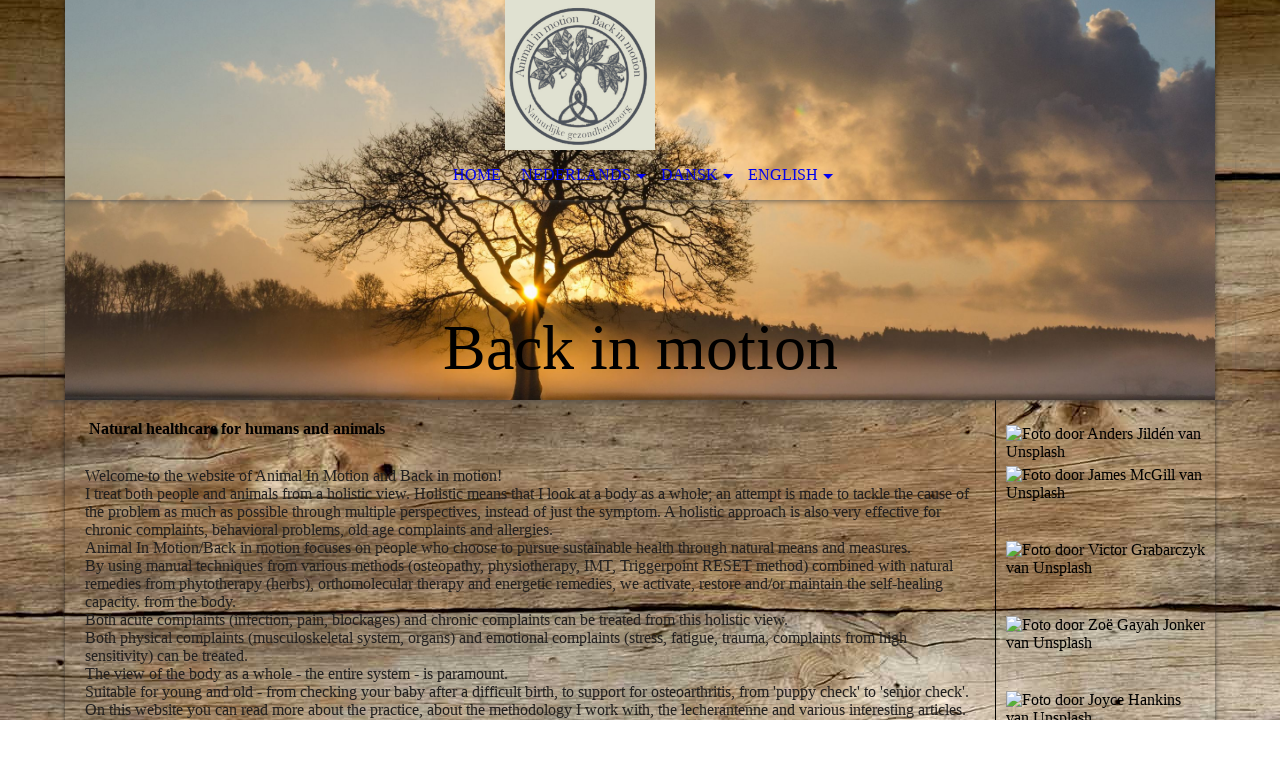

--- FILE ---
content_type: text/html; charset=utf-8
request_url: https://backinmotion.eu/English/
body_size: 57068
content:
<!DOCTYPE html><html lang="nl"><head><meta http-equiv="Content-Type" content="text/html; charset=UTF-8"><title>English</title><link href="http://backinmotion.eu/English/" rel="canonical"><meta content="English" property="og:title"><meta content="website" property="og:type"><meta content="http://backinmotion.eu/English/" property="og:url"><meta content="https://backinmotion.eu/.cm4all/uproc.php/0/logo%20animal%20in%20motion-back%20in%20motion.jpg" property="og:image"/><script>
              window.beng = window.beng || {};
              window.beng.env = {
                language: "en",
                country: "US",
                mode: "deploy",
                context: "page",
                pageId: "000007841831",
                pageLanguage: "nl",
                skeletonId: "",
                scope: "1878341",
                isProtected: false,
                navigationText: "English",
                instance: "1",
                common_prefix: "https://strato-editor.com",
                design_common: "https://strato-editor.com/beng/designs/",
                design_template: "sys/cm_dh_068",
                path_design: "https://strato-editor.com/beng/designs/data/sys/cm_dh_068/",
                path_res: "https://strato-editor.com/res/",
                path_bengres: "https://strato-editor.com/beng/res/",
                masterDomain: "",
                preferredDomain: "",
                preprocessHostingUri: function(uri) {
                  
                    return uri || "";
                  
                },
                hideEmptyAreas: true
              };
            </script><script xmlns="http://www.w3.org/1999/xhtml" src="https://strato-editor.com/cm4all-beng-proxy/beng-proxy.js"></script><link xmlns="http://www.w3.org/1999/xhtml" rel="stylesheet" href="https://strato-editor.com/.cm4all/e/static/3rdparty/font-awesome/css/font-awesome.min.css"></link><link rel="stylesheet" type="text/css" href="https://strato-editor.com/.cm4all/res/static/libcm4all-js-widget/3.89.7/css/widget-runtime.css" />
<link rel="stylesheet" type="text/css" href="https://strato-editor.com/.cm4all/res/static/beng-editor/5.3.138/css/deploy.css" />
<link rel="stylesheet" type="text/css" href="https://strato-editor.com/.cm4all/res/static/libcm4all-js-widget/3.89.7/css/slideshow-common.css" />
<script src="https://strato-editor.com/.cm4all/res/static/jquery-1.7/jquery.js"></script><script src="https://strato-editor.com/.cm4all/res/static/prototype-1.7.3/prototype.js"></script><script src="https://strato-editor.com/.cm4all/res/static/jslib/1.4.1/js/legacy.js"></script><script src="https://strato-editor.com/.cm4all/res/static/libcm4all-js-widget/3.89.7/js/widget-runtime.js"></script>
<script src="https://strato-editor.com/.cm4all/res/static/libcm4all-js-widget/3.89.7/js/slideshow-common.js"></script>
<script src="https://strato-editor.com/.cm4all/res/static/beng-editor/5.3.138/js/deploy.js"></script>
<script type="text/javascript" src="https://strato-editor.com/.cm4all/uro/assets/js/uro-min.js"></script><meta name="viewport" content="width=device-width, initial-scale=1"><link rel="stylesheet" type="text/css" href="https://strato-editor.com/.cm4all/designs/static/sys/cm_dh_068/1769040049.5463855/css/main.css"><link rel="stylesheet" type="text/css" href="https://strato-editor.com/.cm4all/designs/static/sys/cm_dh_068/1769040049.5463855/css/responsive.css"><link rel="stylesheet" type="text/css" href="https://strato-editor.com/.cm4all/designs/static/sys/cm_dh_068/1769040049.5463855/css/cm-templates-global-style.css"><script type="text/javascript" language="javascript" src="https://strato-editor.com/.cm4all/designs/static/sys/cm_dh_068/1769040049.5463855/js/doubletaptogo.js"></script><script type="text/javascript" language="javascript" src="https://strato-editor.com/.cm4all/designs/static/sys/cm_dh_068/1769040049.5463855/js/cm_template-focus-point.js"></script><script type="text/javascript" language="javascript" src="https://strato-editor.com/.cm4all/designs/static/sys/cm_dh_068/1769040049.5463855/js/cm-templates-global-script.js"></script><!--[if IE]>
          <link rel="stylesheet" type="text/css" href="https://strato-editor.com/beng/designs/data/sys/cm_dh_068/
css/ie.css" />
        <![endif]--><!--[if lte IE 8]>
          <link rel="stylesheet" type="text/css" href="https://strato-editor.com/beng/designs/data/sys/cm_dh_068/
css/ie8.css" />
        <![endif]--><!--$Id: template.xsl 1832 2012-03-01 10:37:09Z dominikh $--><link href="/.cm4all/handler.php/vars.css?v=20251020131037" type="text/css" rel="stylesheet"><style type="text/css">.cm-logo {background-image: url("/.cm4all/uproc.php/0/.Ontwerp%20zonder%20titel.png/picture-1200?_=171a330dd87");
        background-position: 50% 50%;
background-size: auto 100%;
background-repeat: no-repeat;
      }</style><script type="text/javascript">window.cmLogoWidgetId = "STRATP_cm4all_com_widgets_Logo_27172056";
            window.cmLogoGetCommonWidget = function (){
                return new cm4all.Common.Widget({
            base    : "/English/index.php/",
            session : "",
            frame   : "",
            path    : "STRATP_cm4all_com_widgets_Logo_27172056"
        })
            };
            window.logoConfiguration = {
                "cm-logo-x" : "50%",
        "cm-logo-y" : "50%",
        "cm-logo-v" : "2.0",
        "cm-logo-w" : "auto",
        "cm-logo-h" : "100%",
        "cm-logo-di" : "sys/cm_dh_068",
        "cm-logo-u" : "uro-service://",
        "cm-logo-k" : "%7B%22serviceId%22%3A%220%22%2C%22path%22%3A%22%2F%22%2C%22name%22%3A%22Ontwerp%20zonder%20titel.png%22%2C%22type%22%3A%22image%2Fpng%22%2C%22size%22%3A271874%2C%22start%22%3A%22171a330dd87%22%2C%22width%22%3A500%2C%22height%22%3A500%7D",
        "cm-logo-bc" : "",
        "cm-logo-ln" : "/natuurlijke-gezondheidszorg-voor-mens-en-dier/index.php/",
        "cm-logo-ln$" : "home",
        "cm-logo-hi" : false
        ,
        _logoBaseUrl : "uro-service:\/\/",
        _logoPath : "%7B%22serviceId%22%3A%220%22%2C%22path%22%3A%22%2F%22%2C%22name%22%3A%22Ontwerp%20zonder%20titel.png%22%2C%22type%22%3A%22image%2Fpng%22%2C%22size%22%3A271874%2C%22start%22%3A%22171a330dd87%22%2C%22width%22%3A500%2C%22height%22%3A500%7D"
        };
            jQuery(document).ready(function() {
                var href = (beng.env.mode == "deploy" ? "/" : "/natuurlijke-gezondheidszorg-voor-mens-en-dier/index.php/");
                jQuery(".cm-logo").wrap("<a style='text-decoration: none;' href='" + href + "'></a>");
            });
            
          jQuery(document).ready(function() {
            var logoElement = jQuery(".cm-logo");
            logoElement.attr("role", "img");
            logoElement.attr("tabindex", "0");
            logoElement.attr("aria-label", "logo");
          });
        </script><link rel="icon" href="data:;base64,iVBORw0KGgo="/><style id="cm_table_styles"></style><style id="cm_background_queries">            @media(min-width: 100px), (min-resolution: 72dpi), (-webkit-min-device-pixel-ratio: 1) {.cm-background{background-image:url("/.cm4all/uproc.php/1500/backgrounds/.bif_587640_cm-a.jpg/picture-200?_=19beb1dd04b");}}@media(min-width: 100px), (min-resolution: 144dpi), (-webkit-min-device-pixel-ratio: 2) {.cm-background{background-image:url("/.cm4all/uproc.php/1500/backgrounds/.bif_587640_cm-a.jpg/picture-400?_=19beb1dd04b");}}@media(min-width: 200px), (min-resolution: 72dpi), (-webkit-min-device-pixel-ratio: 1) {.cm-background{background-image:url("/.cm4all/uproc.php/1500/backgrounds/.bif_587640_cm-a.jpg/picture-400?_=19beb1dd04b");}}@media(min-width: 200px), (min-resolution: 144dpi), (-webkit-min-device-pixel-ratio: 2) {.cm-background{background-image:url("/.cm4all/uproc.php/1500/backgrounds/.bif_587640_cm-a.jpg/picture-800?_=19beb1dd04b");}}@media(min-width: 400px), (min-resolution: 72dpi), (-webkit-min-device-pixel-ratio: 1) {.cm-background{background-image:url("/.cm4all/uproc.php/1500/backgrounds/.bif_587640_cm-a.jpg/picture-800?_=19beb1dd04b");}}@media(min-width: 400px), (min-resolution: 144dpi), (-webkit-min-device-pixel-ratio: 2) {.cm-background{background-image:url("/.cm4all/uproc.php/1500/backgrounds/.bif_587640_cm-a.jpg/picture-1200?_=19beb1dd04b");}}@media(min-width: 600px), (min-resolution: 72dpi), (-webkit-min-device-pixel-ratio: 1) {.cm-background{background-image:url("/.cm4all/uproc.php/1500/backgrounds/.bif_587640_cm-a.jpg/picture-1200?_=19beb1dd04b");}}@media(min-width: 600px), (min-resolution: 144dpi), (-webkit-min-device-pixel-ratio: 2) {.cm-background{background-image:url("/.cm4all/uproc.php/1500/backgrounds/.bif_587640_cm-a.jpg/picture-1600?_=19beb1dd04b");}}@media(min-width: 800px), (min-resolution: 72dpi), (-webkit-min-device-pixel-ratio: 1) {.cm-background{background-image:url("/.cm4all/uproc.php/1500/backgrounds/.bif_587640_cm-a.jpg/picture-1600?_=19beb1dd04b");}}@media(min-width: 800px), (min-resolution: 144dpi), (-webkit-min-device-pixel-ratio: 2) {.cm-background{background-image:url("/.cm4all/uproc.php/1500/backgrounds/.bif_587640_cm-a.jpg/picture-2600?_=19beb1dd04b");}}
</style><script type="application/x-cm4all-cookie-consent" data-code=""></script></head><body ondrop="return false;" class=" device-desktop cm-deploy cm-deploy-342 cm-deploy-4x"><div class="cm-background" data-cm-qa-bg="image"></div><div class="cm-background-video" data-cm-qa-bg="video"></div><div class="cm-background-effects" data-cm-qa-bg="effect"></div><div class="noneditmode page_wrapper"><header id="head_wrapper"><div class="cm-kv-0 box cm_can_be_empty cm-template-keyvisual__media" id="keyvisual"></div><div class="cm-logo box cm_can_be_empty" id="logo_wrapper"> </div><div class="clearfix corner" id="navigation_wrapper"><nav class="navi" id="cm_navigation"><ul id="cm_mainnavigation"><li id="cm_navigation_pid_4038499"><a title="Home" href="/natuurlijke-gezondheidszorg-voor-mens-en-dier/" class="cm_anchor">Home</a></li><li id="cm_navigation_pid_7555693" class="cm_has_subnavigation"><a title="NEDERLANDS" href="/NEDERLANDS/" class="cm_anchor">NEDERLANDS</a><ul class="cm_subnavigation" id="cm_subnavigation_pid_7555693"><li id="cm_navigation_pid_4086980"><a title="Nieuws" href="/laatste-nieuws-van-Back-in-motion/" class="cm_anchor">Nieuws</a></li><li id="cm_navigation_pid_4038498"><a title="Over ons" href="/het-team-van-Back-in-motion/" class="cm_anchor">Over ons</a></li><li id="cm_navigation_pid_4469226"><a title="Tarieven" href="/NEDERLANDS/Tarieven/" class="cm_anchor">Tarieven</a></li><li id="cm_navigation_pid_4038497"><a title="Infotheek" href="/infotheek-van-Back-in-motion/" class="cm_anchor">Infotheek</a></li><li id="cm_navigation_pid_4038495"><a title="Impressum / gegevens" href="/praktijkgegevens-Back-in-motion/" class="cm_anchor">Impressum / gegevens</a></li><li id="cm_navigation_pid_4084956"><a title="Afspraak maken" href="/afspraak-maken-bij-Back-in-motion/" class="cm_anchor">Afspraak maken</a></li><li id="cm_navigation_pid_8719308"><a title="Disclaimer" href="/NEDERLANDS/Disclaimer/" class="cm_anchor">Disclaimer</a></li></ul></li><li id="cm_navigation_pid_7555694" class="cm_has_subnavigation"><a title="DANSK" href="/DANSK/" class="cm_anchor">DANSK</a><ul class="cm_subnavigation" id="cm_subnavigation_pid_7555694"><li id="cm_navigation_pid_7555695"><a title="Nyheder" href="/DANSK/Nyheder/" class="cm_anchor">Nyheder</a></li><li id="cm_navigation_pid_7555696"><a title="Osteopati" href="/DANSK/Osteopati/" class="cm_anchor">Osteopati</a></li><li id="cm_navigation_pid_7555697"><a title="Priser" href="/DANSK/Priser/" class="cm_anchor">Priser</a></li><li id="cm_navigation_pid_7555698"><a title="Kontakt" href="/DANSK/Kontakt/" class="cm_anchor">Kontakt</a></li></ul></li><li id="cm_navigation_pid_7841831" class="cm_current cm_has_subnavigation"><a title="English" href="/English/" class="cm_anchor">English</a><ul class="cm_subnavigation" id="cm_subnavigation_pid_7841831"><li id="cm_navigation_pid_7841832"><a title="News" href="/English/News/" class="cm_anchor">News</a></li><li id="cm_navigation_pid_7841833"><a title="About us" href="/English/About-us/" class="cm_anchor">About us</a></li><li id="cm_navigation_pid_7841834"><a title="Osteopathy" href="/English/Osteopathy/" class="cm_anchor">Osteopathy</a></li><li id="cm_navigation_pid_7841835"><a title="Prices" href="/English/Prices/" class="cm_anchor">Prices</a></li><li id="cm_navigation_pid_7841836"><a title="Info" href="/English/Info/" class="cm_anchor">Info</a></li><li id="cm_navigation_pid_7841837"><a title="Contact" href="/English/Contact/" class="cm_anchor">Contact</a></li></ul></li></ul></nav></div><div class="corner cm_can_be_empty" id="title_wrapper"><div class="title cm_can_be_empty cm-templates-heading__title" id="title" style=""><span style="font-family: Gotu;">Back in motion</span></div><div class="subtitle cm_can_be_empty cm-templates-heading__subtitle" id="subtitle" style="">Ruimte voor je slogan</div></div></header><div id="container_content"><div class="cm-template-content" id="content_wrapper"><main class="content_main_dho cm-template-content__main cm-templates-text" data-cm-hintable="yes"><h1><span style="font-family: Gotu;"> Natural healthcare for humans and animals</span></h1><h2 class="cm-h1"><br><span style="font-size: 16px; font-weight: 400; font-family: Gotu; color: #222020;">Welcome to the website of Animal In Motion and Back in motion!<br>I treat both people and animals from a holistic view. Holistic means that I look at a body as a whole; an attempt is made to tackle the cause of the problem as much as possible through multiple perspectives, instead of just the symptom. A holistic approach is also very effective for chronic complaints, behavioral problems, old age complaints and allergies.<br>Animal In Motion/Back in motion focuses on people who choose to pursue sustainable health through natural means and measures.<br>By using manual techniques from various methods (osteopathy, physiotherapy, IMT, Triggerpoint RESET method) combined with natural remedies from phytotherapy (herbs), orthomolecular therapy and energetic remedies, we activate, restore and/or maintain the self-healing capacity. from the body.<br>Both acute complaints (infection, pain, blockages) and chronic complaints can be treated from this holistic view.<br>Both physical complaints (musculoskeletal system, organs) and emotional complaints (stress, fatigue, trauma, complaints from high sensitivity) can be treated.<br>The view of the body as a whole - the entire system - is paramount.<br>Suitable for young and old - from checking your baby after a difficult birth, to support for osteoarthritis, from 'puppy check' to 'senior check'.<br>On this website you can read more about the practice, about the methodology I work with, the lecherantenne and various interesting articles.<br>Would you like to make an appointment or order products? Send an email to meerinfo@animal-in-motion.nl.<br>Is there an emergency? Send a message via WhatsApp, starting with URGENT - I will contact you as soon as possible.</span></h2><p><br></p><div id="cm_bottom_clearer" style="clear: both;" contenteditable="false"></div></main></div><div class="cm-templates-sidebar-wrapper cm_can_be_empty" id="content_sidebar"><aside class="sidebar cm_can_be_empty" id="widgetbar_site_1" data-cm-hintable="yes"><div id="widgetcontainer_STRATP_cm4all_com_widgets_UroPhoto_47731885" class="
				    cm_widget_block
					cm_widget cm4all_com_widgets_UroPhoto cm_widget_block_center" style="width:100%; max-width:100%; "><div class="cm_widget_anchor"><a name="STRATP_cm4all_com_widgets_UroPhoto_47731885" id="widgetanchor_STRATP_cm4all_com_widgets_UroPhoto_47731885"><!--cm4all.com.widgets.UroPhoto--></a></div><div xmlns="http://www.w3.org/1999/xhtml" data-uro-type="" style="width:100%;height:100%;" id="uroPhotoOuterSTRATP_cm4all_com_widgets_UroPhoto_47731885"><picture data-width="3000" data-height="2000">
                <source srcset="/.cm4all/unsplash.php/photo-1445503058969-7ae8721cd8c1?ixid=M3wyMjE3ODh8MHwxfHNlYXJjaHwxNHx8YW5pbWFsJTIwYmFja2dyb3VuZHN8ZW58MHx8fHwxNjk5MzgzOTAyfDA&amp;ixlib=rb-4.0.3&cs=tinysrgb&fit=max&q=80&w=1600 1x, /.cm4all/unsplash.php/photo-1445503058969-7ae8721cd8c1?ixid=M3wyMjE3ODh8MHwxfHNlYXJjaHwxNHx8YW5pbWFsJTIwYmFja2dyb3VuZHN8ZW58MHx8fHwxNjk5MzgzOTAyfDA&amp;ixlib=rb-4.0.3&cs=tinysrgb&fit=max&q=80&w=2600 2x" media="(min-width: 800px)">
                <source srcset="/.cm4all/unsplash.php/photo-1445503058969-7ae8721cd8c1?ixid=M3wyMjE3ODh8MHwxfHNlYXJjaHwxNHx8YW5pbWFsJTIwYmFja2dyb3VuZHN8ZW58MHx8fHwxNjk5MzgzOTAyfDA&amp;ixlib=rb-4.0.3&cs=tinysrgb&fit=max&q=80&w=1200 1x, /.cm4all/unsplash.php/photo-1445503058969-7ae8721cd8c1?ixid=M3wyMjE3ODh8MHwxfHNlYXJjaHwxNHx8YW5pbWFsJTIwYmFja2dyb3VuZHN8ZW58MHx8fHwxNjk5MzgzOTAyfDA&amp;ixlib=rb-4.0.3&cs=tinysrgb&fit=max&q=80&w=1600 2x" media="(min-width: 600px)">
                <source srcset="/.cm4all/unsplash.php/photo-1445503058969-7ae8721cd8c1?ixid=M3wyMjE3ODh8MHwxfHNlYXJjaHwxNHx8YW5pbWFsJTIwYmFja2dyb3VuZHN8ZW58MHx8fHwxNjk5MzgzOTAyfDA&amp;ixlib=rb-4.0.3&cs=tinysrgb&fit=max&q=80&w=800 1x, /.cm4all/unsplash.php/photo-1445503058969-7ae8721cd8c1?ixid=M3wyMjE3ODh8MHwxfHNlYXJjaHwxNHx8YW5pbWFsJTIwYmFja2dyb3VuZHN8ZW58MHx8fHwxNjk5MzgzOTAyfDA&amp;ixlib=rb-4.0.3&cs=tinysrgb&fit=max&q=80&w=1200 2x" media="(min-width: 400px)">
                <source srcset="/.cm4all/unsplash.php/photo-1445503058969-7ae8721cd8c1?ixid=M3wyMjE3ODh8MHwxfHNlYXJjaHwxNHx8YW5pbWFsJTIwYmFja2dyb3VuZHN8ZW58MHx8fHwxNjk5MzgzOTAyfDA&amp;ixlib=rb-4.0.3&cs=tinysrgb&fit=max&q=80&w=400 1x, /.cm4all/unsplash.php/photo-1445503058969-7ae8721cd8c1?ixid=M3wyMjE3ODh8MHwxfHNlYXJjaHwxNHx8YW5pbWFsJTIwYmFja2dyb3VuZHN8ZW58MHx8fHwxNjk5MzgzOTAyfDA&amp;ixlib=rb-4.0.3&cs=tinysrgb&fit=max&q=80&w=800 2x" media="(min-width: 200px)">
                <source srcset="/.cm4all/unsplash.php/photo-1445503058969-7ae8721cd8c1?ixid=M3wyMjE3ODh8MHwxfHNlYXJjaHwxNHx8YW5pbWFsJTIwYmFja2dyb3VuZHN8ZW58MHx8fHwxNjk5MzgzOTAyfDA&amp;ixlib=rb-4.0.3&cs=tinysrgb&fit=max&q=80&w=200 1x, /.cm4all/unsplash.php/photo-1445503058969-7ae8721cd8c1?ixid=M3wyMjE3ODh8MHwxfHNlYXJjaHwxNHx8YW5pbWFsJTIwYmFja2dyb3VuZHN8ZW58MHx8fHwxNjk5MzgzOTAyfDA&amp;ixlib=rb-4.0.3&cs=tinysrgb&fit=max&q=80&w=400 2x" media="(min-width: 100px)">
                <img src="/.cm4all/unsplash.php/photo-1445503058969-7ae8721cd8c1?ixid=M3wyMjE3ODh8MHwxfHNlYXJjaHwxNHx8YW5pbWFsJTIwYmFja2dyb3VuZHN8ZW58MHx8fHwxNjk5MzgzOTAyfDA&amp;ixlib=rb-4.0.3&cs=tinysrgb&fit=max&q=80&w=200" alt="Foto door Anders Jildén van Unsplash" title="Foto door Anders Jildén van Unsplash" style="width: 100%;"></picture>
<script type="text/javascript">
                (function() {
                    var wiid = 'STRATP_cm4all_com_widgets_UroPhoto_47731885';
                    
                    var src = jQuery("#uroPhotoOuter" + wiid + " img").attr("data-uro-original");
                    jQuery("<img/>").attr("src", src).load(function() {
                        /* see 10568/10534 */
                        jQuery("[id$='"+wiid+"']").css({"max-width":this.width});
                    });
                    
                }());
            </script><span></span></div></div><div id="widgetcontainer_STRATP_cm4all_com_widgets_UroPhoto_47731898" class="
				    cm_widget_block
					cm_widget cm4all_com_widgets_UroPhoto cm_widget_block_center" style="width:100%; max-width:100%; "><div class="cm_widget_anchor"><a name="STRATP_cm4all_com_widgets_UroPhoto_47731898" id="widgetanchor_STRATP_cm4all_com_widgets_UroPhoto_47731898"><!--cm4all.com.widgets.UroPhoto--></a></div><div xmlns="http://www.w3.org/1999/xhtml" data-uro-type="" style="width:100%;height:100%;" id="uroPhotoOuterSTRATP_cm4all_com_widgets_UroPhoto_47731898"><picture data-width="1920" data-height="1280">
                <source srcset="/.cm4all/unsplash.php/photo-1452698325353-b90e60289e87?ixid=M3wyMjE3ODh8MHwxfHNlYXJjaHw0OHx8YW5pbWFsJTIwYmFja2dyb3VuZHN8ZW58MHx8fHwxNjk5MzgzOTI2fDA&amp;ixlib=rb-4.0.3&cs=tinysrgb&fit=max&q=80&w=1600 1x, /.cm4all/unsplash.php/photo-1452698325353-b90e60289e87?ixid=M3wyMjE3ODh8MHwxfHNlYXJjaHw0OHx8YW5pbWFsJTIwYmFja2dyb3VuZHN8ZW58MHx8fHwxNjk5MzgzOTI2fDA&amp;ixlib=rb-4.0.3&cs=tinysrgb&fit=max&q=80&w=2600 2x" media="(min-width: 800px)">
                <source srcset="/.cm4all/unsplash.php/photo-1452698325353-b90e60289e87?ixid=M3wyMjE3ODh8MHwxfHNlYXJjaHw0OHx8YW5pbWFsJTIwYmFja2dyb3VuZHN8ZW58MHx8fHwxNjk5MzgzOTI2fDA&amp;ixlib=rb-4.0.3&cs=tinysrgb&fit=max&q=80&w=1200 1x, /.cm4all/unsplash.php/photo-1452698325353-b90e60289e87?ixid=M3wyMjE3ODh8MHwxfHNlYXJjaHw0OHx8YW5pbWFsJTIwYmFja2dyb3VuZHN8ZW58MHx8fHwxNjk5MzgzOTI2fDA&amp;ixlib=rb-4.0.3&cs=tinysrgb&fit=max&q=80&w=1600 2x" media="(min-width: 600px)">
                <source srcset="/.cm4all/unsplash.php/photo-1452698325353-b90e60289e87?ixid=M3wyMjE3ODh8MHwxfHNlYXJjaHw0OHx8YW5pbWFsJTIwYmFja2dyb3VuZHN8ZW58MHx8fHwxNjk5MzgzOTI2fDA&amp;ixlib=rb-4.0.3&cs=tinysrgb&fit=max&q=80&w=800 1x, /.cm4all/unsplash.php/photo-1452698325353-b90e60289e87?ixid=M3wyMjE3ODh8MHwxfHNlYXJjaHw0OHx8YW5pbWFsJTIwYmFja2dyb3VuZHN8ZW58MHx8fHwxNjk5MzgzOTI2fDA&amp;ixlib=rb-4.0.3&cs=tinysrgb&fit=max&q=80&w=1200 2x" media="(min-width: 400px)">
                <source srcset="/.cm4all/unsplash.php/photo-1452698325353-b90e60289e87?ixid=M3wyMjE3ODh8MHwxfHNlYXJjaHw0OHx8YW5pbWFsJTIwYmFja2dyb3VuZHN8ZW58MHx8fHwxNjk5MzgzOTI2fDA&amp;ixlib=rb-4.0.3&cs=tinysrgb&fit=max&q=80&w=400 1x, /.cm4all/unsplash.php/photo-1452698325353-b90e60289e87?ixid=M3wyMjE3ODh8MHwxfHNlYXJjaHw0OHx8YW5pbWFsJTIwYmFja2dyb3VuZHN8ZW58MHx8fHwxNjk5MzgzOTI2fDA&amp;ixlib=rb-4.0.3&cs=tinysrgb&fit=max&q=80&w=800 2x" media="(min-width: 200px)">
                <source srcset="/.cm4all/unsplash.php/photo-1452698325353-b90e60289e87?ixid=M3wyMjE3ODh8MHwxfHNlYXJjaHw0OHx8YW5pbWFsJTIwYmFja2dyb3VuZHN8ZW58MHx8fHwxNjk5MzgzOTI2fDA&amp;ixlib=rb-4.0.3&cs=tinysrgb&fit=max&q=80&w=200 1x, /.cm4all/unsplash.php/photo-1452698325353-b90e60289e87?ixid=M3wyMjE3ODh8MHwxfHNlYXJjaHw0OHx8YW5pbWFsJTIwYmFja2dyb3VuZHN8ZW58MHx8fHwxNjk5MzgzOTI2fDA&amp;ixlib=rb-4.0.3&cs=tinysrgb&fit=max&q=80&w=400 2x" media="(min-width: 100px)">
                <img src="/.cm4all/unsplash.php/photo-1452698325353-b90e60289e87?ixid=M3wyMjE3ODh8MHwxfHNlYXJjaHw0OHx8YW5pbWFsJTIwYmFja2dyb3VuZHN8ZW58MHx8fHwxNjk5MzgzOTI2fDA&amp;ixlib=rb-4.0.3&cs=tinysrgb&fit=max&q=80&w=200" alt="Foto door James McGill van Unsplash" title="Foto door James McGill van Unsplash" style="width: 100%;"></picture>
<script type="text/javascript">
                (function() {
                    var wiid = 'STRATP_cm4all_com_widgets_UroPhoto_47731898';
                    
                    var src = jQuery("#uroPhotoOuter" + wiid + " img").attr("data-uro-original");
                    jQuery("<img/>").attr("src", src).load(function() {
                        /* see 10568/10534 */
                        jQuery("[id$='"+wiid+"']").css({"max-width":this.width});
                    });
                    
                }());
            </script><span></span></div></div><p> </p><div id="widgetcontainer_STRATP_cm4all_com_widgets_UroPhoto_47731904" class="
				    cm_widget_block
					cm_widget cm4all_com_widgets_UroPhoto cm_widget_block_center" style="width:100%; max-width:100%; "><div class="cm_widget_anchor"><a name="STRATP_cm4all_com_widgets_UroPhoto_47731904" id="widgetanchor_STRATP_cm4all_com_widgets_UroPhoto_47731904"><!--cm4all.com.widgets.UroPhoto--></a></div><div xmlns="http://www.w3.org/1999/xhtml" data-uro-type="" style="width:100%;height:100%;" id="uroPhotoOuterSTRATP_cm4all_com_widgets_UroPhoto_47731904"><picture data-width="6000" data-height="4000">
                <source srcset="/.cm4all/unsplash.php/photo-1561037404-61cd46aa615b?ixid=M3wyMjE3ODh8MHwxfHNlYXJjaHwzfHxkb2clMjB8ZW58MHx8fHwxNjk5MzgzOTcwfDA&amp;ixlib=rb-4.0.3&cs=tinysrgb&fit=max&q=80&w=1600 1x, /.cm4all/unsplash.php/photo-1561037404-61cd46aa615b?ixid=M3wyMjE3ODh8MHwxfHNlYXJjaHwzfHxkb2clMjB8ZW58MHx8fHwxNjk5MzgzOTcwfDA&amp;ixlib=rb-4.0.3&cs=tinysrgb&fit=max&q=80&w=2600 2x" media="(min-width: 800px)">
                <source srcset="/.cm4all/unsplash.php/photo-1561037404-61cd46aa615b?ixid=M3wyMjE3ODh8MHwxfHNlYXJjaHwzfHxkb2clMjB8ZW58MHx8fHwxNjk5MzgzOTcwfDA&amp;ixlib=rb-4.0.3&cs=tinysrgb&fit=max&q=80&w=1200 1x, /.cm4all/unsplash.php/photo-1561037404-61cd46aa615b?ixid=M3wyMjE3ODh8MHwxfHNlYXJjaHwzfHxkb2clMjB8ZW58MHx8fHwxNjk5MzgzOTcwfDA&amp;ixlib=rb-4.0.3&cs=tinysrgb&fit=max&q=80&w=1600 2x" media="(min-width: 600px)">
                <source srcset="/.cm4all/unsplash.php/photo-1561037404-61cd46aa615b?ixid=M3wyMjE3ODh8MHwxfHNlYXJjaHwzfHxkb2clMjB8ZW58MHx8fHwxNjk5MzgzOTcwfDA&amp;ixlib=rb-4.0.3&cs=tinysrgb&fit=max&q=80&w=800 1x, /.cm4all/unsplash.php/photo-1561037404-61cd46aa615b?ixid=M3wyMjE3ODh8MHwxfHNlYXJjaHwzfHxkb2clMjB8ZW58MHx8fHwxNjk5MzgzOTcwfDA&amp;ixlib=rb-4.0.3&cs=tinysrgb&fit=max&q=80&w=1200 2x" media="(min-width: 400px)">
                <source srcset="/.cm4all/unsplash.php/photo-1561037404-61cd46aa615b?ixid=M3wyMjE3ODh8MHwxfHNlYXJjaHwzfHxkb2clMjB8ZW58MHx8fHwxNjk5MzgzOTcwfDA&amp;ixlib=rb-4.0.3&cs=tinysrgb&fit=max&q=80&w=400 1x, /.cm4all/unsplash.php/photo-1561037404-61cd46aa615b?ixid=M3wyMjE3ODh8MHwxfHNlYXJjaHwzfHxkb2clMjB8ZW58MHx8fHwxNjk5MzgzOTcwfDA&amp;ixlib=rb-4.0.3&cs=tinysrgb&fit=max&q=80&w=800 2x" media="(min-width: 200px)">
                <source srcset="/.cm4all/unsplash.php/photo-1561037404-61cd46aa615b?ixid=M3wyMjE3ODh8MHwxfHNlYXJjaHwzfHxkb2clMjB8ZW58MHx8fHwxNjk5MzgzOTcwfDA&amp;ixlib=rb-4.0.3&cs=tinysrgb&fit=max&q=80&w=200 1x, /.cm4all/unsplash.php/photo-1561037404-61cd46aa615b?ixid=M3wyMjE3ODh8MHwxfHNlYXJjaHwzfHxkb2clMjB8ZW58MHx8fHwxNjk5MzgzOTcwfDA&amp;ixlib=rb-4.0.3&cs=tinysrgb&fit=max&q=80&w=400 2x" media="(min-width: 100px)">
                <img src="/.cm4all/unsplash.php/photo-1561037404-61cd46aa615b?ixid=M3wyMjE3ODh8MHwxfHNlYXJjaHwzfHxkb2clMjB8ZW58MHx8fHwxNjk5MzgzOTcwfDA&amp;ixlib=rb-4.0.3&cs=tinysrgb&fit=max&q=80&w=200" alt="Foto door Victor Grabarczyk van Unsplash" title="Foto door Victor Grabarczyk van Unsplash" style="width: 100%;"></picture>
<script type="text/javascript">
                (function() {
                    var wiid = 'STRATP_cm4all_com_widgets_UroPhoto_47731904';
                    
                    var src = jQuery("#uroPhotoOuter" + wiid + " img").attr("data-uro-original");
                    jQuery("<img/>").attr("src", src).load(function() {
                        /* see 10568/10534 */
                        jQuery("[id$='"+wiid+"']").css({"max-width":this.width});
                    });
                    
                }());
            </script><span></span></div></div><p> </p><div id="widgetcontainer_STRATP_cm4all_com_widgets_UroPhoto_47731913" class="
				    cm_widget_block
					cm_widget cm4all_com_widgets_UroPhoto cm_widget_block_center" style="width:100%; max-width:100%; "><div class="cm_widget_anchor"><a name="STRATP_cm4all_com_widgets_UroPhoto_47731913" id="widgetanchor_STRATP_cm4all_com_widgets_UroPhoto_47731913"><!--cm4all.com.widgets.UroPhoto--></a></div><div xmlns="http://www.w3.org/1999/xhtml" data-uro-type="" style="width:100%;height:100%;" id="uroPhotoOuterSTRATP_cm4all_com_widgets_UroPhoto_47731913"><picture data-width="3648" data-height="5472">
                <source srcset="/.cm4all/unsplash.php/photo-1536590158209-e9d615d525e4?ixid=M3wyMjE3ODh8MHwxfHNlYXJjaHwyMHx8Y2F0JTIwfGVufDB8fHx8MTY5OTM4NDAxOHww&amp;ixlib=rb-4.0.3&cs=tinysrgb&fit=max&q=80&w=1600 1x, /.cm4all/unsplash.php/photo-1536590158209-e9d615d525e4?ixid=M3wyMjE3ODh8MHwxfHNlYXJjaHwyMHx8Y2F0JTIwfGVufDB8fHx8MTY5OTM4NDAxOHww&amp;ixlib=rb-4.0.3&cs=tinysrgb&fit=max&q=80&w=2600 2x" media="(min-width: 800px)">
                <source srcset="/.cm4all/unsplash.php/photo-1536590158209-e9d615d525e4?ixid=M3wyMjE3ODh8MHwxfHNlYXJjaHwyMHx8Y2F0JTIwfGVufDB8fHx8MTY5OTM4NDAxOHww&amp;ixlib=rb-4.0.3&cs=tinysrgb&fit=max&q=80&w=1200 1x, /.cm4all/unsplash.php/photo-1536590158209-e9d615d525e4?ixid=M3wyMjE3ODh8MHwxfHNlYXJjaHwyMHx8Y2F0JTIwfGVufDB8fHx8MTY5OTM4NDAxOHww&amp;ixlib=rb-4.0.3&cs=tinysrgb&fit=max&q=80&w=1600 2x" media="(min-width: 600px)">
                <source srcset="/.cm4all/unsplash.php/photo-1536590158209-e9d615d525e4?ixid=M3wyMjE3ODh8MHwxfHNlYXJjaHwyMHx8Y2F0JTIwfGVufDB8fHx8MTY5OTM4NDAxOHww&amp;ixlib=rb-4.0.3&cs=tinysrgb&fit=max&q=80&w=800 1x, /.cm4all/unsplash.php/photo-1536590158209-e9d615d525e4?ixid=M3wyMjE3ODh8MHwxfHNlYXJjaHwyMHx8Y2F0JTIwfGVufDB8fHx8MTY5OTM4NDAxOHww&amp;ixlib=rb-4.0.3&cs=tinysrgb&fit=max&q=80&w=1200 2x" media="(min-width: 400px)">
                <source srcset="/.cm4all/unsplash.php/photo-1536590158209-e9d615d525e4?ixid=M3wyMjE3ODh8MHwxfHNlYXJjaHwyMHx8Y2F0JTIwfGVufDB8fHx8MTY5OTM4NDAxOHww&amp;ixlib=rb-4.0.3&cs=tinysrgb&fit=max&q=80&w=400 1x, /.cm4all/unsplash.php/photo-1536590158209-e9d615d525e4?ixid=M3wyMjE3ODh8MHwxfHNlYXJjaHwyMHx8Y2F0JTIwfGVufDB8fHx8MTY5OTM4NDAxOHww&amp;ixlib=rb-4.0.3&cs=tinysrgb&fit=max&q=80&w=800 2x" media="(min-width: 200px)">
                <source srcset="/.cm4all/unsplash.php/photo-1536590158209-e9d615d525e4?ixid=M3wyMjE3ODh8MHwxfHNlYXJjaHwyMHx8Y2F0JTIwfGVufDB8fHx8MTY5OTM4NDAxOHww&amp;ixlib=rb-4.0.3&cs=tinysrgb&fit=max&q=80&w=200 1x, /.cm4all/unsplash.php/photo-1536590158209-e9d615d525e4?ixid=M3wyMjE3ODh8MHwxfHNlYXJjaHwyMHx8Y2F0JTIwfGVufDB8fHx8MTY5OTM4NDAxOHww&amp;ixlib=rb-4.0.3&cs=tinysrgb&fit=max&q=80&w=400 2x" media="(min-width: 100px)">
                <img src="/.cm4all/unsplash.php/photo-1536590158209-e9d615d525e4?ixid=M3wyMjE3ODh8MHwxfHNlYXJjaHwyMHx8Y2F0JTIwfGVufDB8fHx8MTY5OTM4NDAxOHww&amp;ixlib=rb-4.0.3&cs=tinysrgb&fit=max&q=80&w=200" alt="Foto door Zoë Gayah Jonker van Unsplash" title="Foto door Zoë Gayah Jonker van Unsplash" style="width: 100%;"></picture>
<script type="text/javascript">
                (function() {
                    var wiid = 'STRATP_cm4all_com_widgets_UroPhoto_47731913';
                    
                    var src = jQuery("#uroPhotoOuter" + wiid + " img").attr("data-uro-original");
                    jQuery("<img/>").attr("src", src).load(function() {
                        /* see 10568/10534 */
                        jQuery("[id$='"+wiid+"']").css({"max-width":this.width});
                    });
                    
                }());
            </script><span></span></div></div><p> <br> </p><div id="widgetcontainer_STRATP_cm4all_com_widgets_UroPhoto_47731933" class="
				    cm_widget_block
					cm_widget cm4all_com_widgets_UroPhoto cm_widget_block_center" style="width:100%; max-width:100%; "><div class="cm_widget_anchor"><a name="STRATP_cm4all_com_widgets_UroPhoto_47731933" id="widgetanchor_STRATP_cm4all_com_widgets_UroPhoto_47731933"><!--cm4all.com.widgets.UroPhoto--></a></div><div xmlns="http://www.w3.org/1999/xhtml" data-uro-type="" style="width:100%;height:100%;" id="uroPhotoOuterSTRATP_cm4all_com_widgets_UroPhoto_47731933"><picture data-width="8192" data-height="6144">
                <source srcset="/.cm4all/unsplash.php/photo-1539815208687-a0f05e15d601?ixid=M3wyMjE3ODh8MHwxfHNlYXJjaHwxfHxzcGluZXxlbnwwfHx8fDE2OTkzMzkzMjV8MA&amp;ixlib=rb-4.0.3&cs=tinysrgb&fit=max&q=80&w=1600 1x, /.cm4all/unsplash.php/photo-1539815208687-a0f05e15d601?ixid=M3wyMjE3ODh8MHwxfHNlYXJjaHwxfHxzcGluZXxlbnwwfHx8fDE2OTkzMzkzMjV8MA&amp;ixlib=rb-4.0.3&cs=tinysrgb&fit=max&q=80&w=2600 2x" media="(min-width: 800px)">
                <source srcset="/.cm4all/unsplash.php/photo-1539815208687-a0f05e15d601?ixid=M3wyMjE3ODh8MHwxfHNlYXJjaHwxfHxzcGluZXxlbnwwfHx8fDE2OTkzMzkzMjV8MA&amp;ixlib=rb-4.0.3&cs=tinysrgb&fit=max&q=80&w=1200 1x, /.cm4all/unsplash.php/photo-1539815208687-a0f05e15d601?ixid=M3wyMjE3ODh8MHwxfHNlYXJjaHwxfHxzcGluZXxlbnwwfHx8fDE2OTkzMzkzMjV8MA&amp;ixlib=rb-4.0.3&cs=tinysrgb&fit=max&q=80&w=1600 2x" media="(min-width: 600px)">
                <source srcset="/.cm4all/unsplash.php/photo-1539815208687-a0f05e15d601?ixid=M3wyMjE3ODh8MHwxfHNlYXJjaHwxfHxzcGluZXxlbnwwfHx8fDE2OTkzMzkzMjV8MA&amp;ixlib=rb-4.0.3&cs=tinysrgb&fit=max&q=80&w=800 1x, /.cm4all/unsplash.php/photo-1539815208687-a0f05e15d601?ixid=M3wyMjE3ODh8MHwxfHNlYXJjaHwxfHxzcGluZXxlbnwwfHx8fDE2OTkzMzkzMjV8MA&amp;ixlib=rb-4.0.3&cs=tinysrgb&fit=max&q=80&w=1200 2x" media="(min-width: 400px)">
                <source srcset="/.cm4all/unsplash.php/photo-1539815208687-a0f05e15d601?ixid=M3wyMjE3ODh8MHwxfHNlYXJjaHwxfHxzcGluZXxlbnwwfHx8fDE2OTkzMzkzMjV8MA&amp;ixlib=rb-4.0.3&cs=tinysrgb&fit=max&q=80&w=400 1x, /.cm4all/unsplash.php/photo-1539815208687-a0f05e15d601?ixid=M3wyMjE3ODh8MHwxfHNlYXJjaHwxfHxzcGluZXxlbnwwfHx8fDE2OTkzMzkzMjV8MA&amp;ixlib=rb-4.0.3&cs=tinysrgb&fit=max&q=80&w=800 2x" media="(min-width: 200px)">
                <source srcset="/.cm4all/unsplash.php/photo-1539815208687-a0f05e15d601?ixid=M3wyMjE3ODh8MHwxfHNlYXJjaHwxfHxzcGluZXxlbnwwfHx8fDE2OTkzMzkzMjV8MA&amp;ixlib=rb-4.0.3&cs=tinysrgb&fit=max&q=80&w=200 1x, /.cm4all/unsplash.php/photo-1539815208687-a0f05e15d601?ixid=M3wyMjE3ODh8MHwxfHNlYXJjaHwxfHxzcGluZXxlbnwwfHx8fDE2OTkzMzkzMjV8MA&amp;ixlib=rb-4.0.3&cs=tinysrgb&fit=max&q=80&w=400 2x" media="(min-width: 100px)">
                <img src="/.cm4all/unsplash.php/photo-1539815208687-a0f05e15d601?ixid=M3wyMjE3ODh8MHwxfHNlYXJjaHwxfHxzcGluZXxlbnwwfHx8fDE2OTkzMzkzMjV8MA&amp;ixlib=rb-4.0.3&cs=tinysrgb&fit=max&q=80&w=200" alt="Foto door Joyce Hankins van Unsplash" title="Foto door Joyce Hankins van Unsplash" style="width: 100%;"></picture>
<script type="text/javascript">
                (function() {
                    var wiid = 'STRATP_cm4all_com_widgets_UroPhoto_47731933';
                    
                    var src = jQuery("#uroPhotoOuter" + wiid + " img").attr("data-uro-original");
                    jQuery("<img/>").attr("src", src).load(function() {
                        /* see 10568/10534 */
                        jQuery("[id$='"+wiid+"']").css({"max-width":this.width});
                    });
                    
                }());
            </script><span></span></div></div><div id="widgetcontainer_STRATP_cm4all_com_widgets_UroPhoto_49225216" class="
				    cm_widget_block
					cm_widget cm4all_com_widgets_UroPhoto cm_widget_block_center" style="width:100%; max-width:100%; "><div class="cm_widget_anchor"><a name="STRATP_cm4all_com_widgets_UroPhoto_49225216" id="widgetanchor_STRATP_cm4all_com_widgets_UroPhoto_49225216"><!--cm4all.com.widgets.UroPhoto--></a></div><div xmlns="http://www.w3.org/1999/xhtml" data-uro-type="" style="width:100%;height:100%;" id="uroPhotoOuterSTRATP_cm4all_com_widgets_UroPhoto_49225216"><picture data-width="2667" data-height="4000">
                <source srcset="/.cm4all/unsplash.php/photo-1540248625078-562fddf34827?ixid=M3wyMjE3ODh8MHwxfHNlYXJjaHw3M3x8SG9yc2UlMjB8ZW58MHx8fHwxNzA2ODExMzI1fDA&amp;ixlib=rb-4.0.3&cs=tinysrgb&fit=max&q=80&w=1600 1x, /.cm4all/unsplash.php/photo-1540248625078-562fddf34827?ixid=M3wyMjE3ODh8MHwxfHNlYXJjaHw3M3x8SG9yc2UlMjB8ZW58MHx8fHwxNzA2ODExMzI1fDA&amp;ixlib=rb-4.0.3&cs=tinysrgb&fit=max&q=80&w=2600 2x" media="(min-width: 800px)">
                <source srcset="/.cm4all/unsplash.php/photo-1540248625078-562fddf34827?ixid=M3wyMjE3ODh8MHwxfHNlYXJjaHw3M3x8SG9yc2UlMjB8ZW58MHx8fHwxNzA2ODExMzI1fDA&amp;ixlib=rb-4.0.3&cs=tinysrgb&fit=max&q=80&w=1200 1x, /.cm4all/unsplash.php/photo-1540248625078-562fddf34827?ixid=M3wyMjE3ODh8MHwxfHNlYXJjaHw3M3x8SG9yc2UlMjB8ZW58MHx8fHwxNzA2ODExMzI1fDA&amp;ixlib=rb-4.0.3&cs=tinysrgb&fit=max&q=80&w=1600 2x" media="(min-width: 600px)">
                <source srcset="/.cm4all/unsplash.php/photo-1540248625078-562fddf34827?ixid=M3wyMjE3ODh8MHwxfHNlYXJjaHw3M3x8SG9yc2UlMjB8ZW58MHx8fHwxNzA2ODExMzI1fDA&amp;ixlib=rb-4.0.3&cs=tinysrgb&fit=max&q=80&w=800 1x, /.cm4all/unsplash.php/photo-1540248625078-562fddf34827?ixid=M3wyMjE3ODh8MHwxfHNlYXJjaHw3M3x8SG9yc2UlMjB8ZW58MHx8fHwxNzA2ODExMzI1fDA&amp;ixlib=rb-4.0.3&cs=tinysrgb&fit=max&q=80&w=1200 2x" media="(min-width: 400px)">
                <source srcset="/.cm4all/unsplash.php/photo-1540248625078-562fddf34827?ixid=M3wyMjE3ODh8MHwxfHNlYXJjaHw3M3x8SG9yc2UlMjB8ZW58MHx8fHwxNzA2ODExMzI1fDA&amp;ixlib=rb-4.0.3&cs=tinysrgb&fit=max&q=80&w=400 1x, /.cm4all/unsplash.php/photo-1540248625078-562fddf34827?ixid=M3wyMjE3ODh8MHwxfHNlYXJjaHw3M3x8SG9yc2UlMjB8ZW58MHx8fHwxNzA2ODExMzI1fDA&amp;ixlib=rb-4.0.3&cs=tinysrgb&fit=max&q=80&w=800 2x" media="(min-width: 200px)">
                <source srcset="/.cm4all/unsplash.php/photo-1540248625078-562fddf34827?ixid=M3wyMjE3ODh8MHwxfHNlYXJjaHw3M3x8SG9yc2UlMjB8ZW58MHx8fHwxNzA2ODExMzI1fDA&amp;ixlib=rb-4.0.3&cs=tinysrgb&fit=max&q=80&w=200 1x, /.cm4all/unsplash.php/photo-1540248625078-562fddf34827?ixid=M3wyMjE3ODh8MHwxfHNlYXJjaHw3M3x8SG9yc2UlMjB8ZW58MHx8fHwxNzA2ODExMzI1fDA&amp;ixlib=rb-4.0.3&cs=tinysrgb&fit=max&q=80&w=400 2x" media="(min-width: 100px)">
                <img src="/.cm4all/unsplash.php/photo-1540248625078-562fddf34827?ixid=M3wyMjE3ODh8MHwxfHNlYXJjaHw3M3x8SG9yc2UlMjB8ZW58MHx8fHwxNzA2ODExMzI1fDA&amp;ixlib=rb-4.0.3&cs=tinysrgb&fit=max&q=80&w=200" alt="Foto door Aaron Anz van Unsplash" title="Foto door Aaron Anz van Unsplash" style="width: 100%;"></picture>
<script type="text/javascript">
                (function() {
                    var wiid = 'STRATP_cm4all_com_widgets_UroPhoto_49225216';
                    
                    var src = jQuery("#uroPhotoOuter" + wiid + " img").attr("data-uro-original");
                    jQuery("<img/>").attr("src", src).load(function() {
                        /* see 10568/10534 */
                        jQuery("[id$='"+wiid+"']").css({"max-width":this.width});
                    });
                    
                }());
            </script><span></span></div></div><div id="widgetcontainer_STRATP_cm4all_com_widgets_UroPhoto_49225235" class="
				    cm_widget_block
					cm_widget cm4all_com_widgets_UroPhoto cm_widget_block_center" style="width:100%; max-width:100%; "><div class="cm_widget_anchor"><a name="STRATP_cm4all_com_widgets_UroPhoto_49225235" id="widgetanchor_STRATP_cm4all_com_widgets_UroPhoto_49225235"><!--cm4all.com.widgets.UroPhoto--></a></div><div xmlns="http://www.w3.org/1999/xhtml" data-uro-type="" style="width:100%;height:100%;" id="uroPhotoOuterSTRATP_cm4all_com_widgets_UroPhoto_49225235"><picture data-width="3600" data-height="2401">
                <source srcset="/.cm4all/unsplash.php/photo-1600077106724-946750eeaf3c?ixid=M3wyMjE3ODh8MHwxfHNlYXJjaHw0OXx8RG9nfGVufDB8fHx8MTcwNjgxMTM3OHww&amp;ixlib=rb-4.0.3&cs=tinysrgb&fit=max&q=80&w=1600 1x, /.cm4all/unsplash.php/photo-1600077106724-946750eeaf3c?ixid=M3wyMjE3ODh8MHwxfHNlYXJjaHw0OXx8RG9nfGVufDB8fHx8MTcwNjgxMTM3OHww&amp;ixlib=rb-4.0.3&cs=tinysrgb&fit=max&q=80&w=2600 2x" media="(min-width: 800px)">
                <source srcset="/.cm4all/unsplash.php/photo-1600077106724-946750eeaf3c?ixid=M3wyMjE3ODh8MHwxfHNlYXJjaHw0OXx8RG9nfGVufDB8fHx8MTcwNjgxMTM3OHww&amp;ixlib=rb-4.0.3&cs=tinysrgb&fit=max&q=80&w=1200 1x, /.cm4all/unsplash.php/photo-1600077106724-946750eeaf3c?ixid=M3wyMjE3ODh8MHwxfHNlYXJjaHw0OXx8RG9nfGVufDB8fHx8MTcwNjgxMTM3OHww&amp;ixlib=rb-4.0.3&cs=tinysrgb&fit=max&q=80&w=1600 2x" media="(min-width: 600px)">
                <source srcset="/.cm4all/unsplash.php/photo-1600077106724-946750eeaf3c?ixid=M3wyMjE3ODh8MHwxfHNlYXJjaHw0OXx8RG9nfGVufDB8fHx8MTcwNjgxMTM3OHww&amp;ixlib=rb-4.0.3&cs=tinysrgb&fit=max&q=80&w=800 1x, /.cm4all/unsplash.php/photo-1600077106724-946750eeaf3c?ixid=M3wyMjE3ODh8MHwxfHNlYXJjaHw0OXx8RG9nfGVufDB8fHx8MTcwNjgxMTM3OHww&amp;ixlib=rb-4.0.3&cs=tinysrgb&fit=max&q=80&w=1200 2x" media="(min-width: 400px)">
                <source srcset="/.cm4all/unsplash.php/photo-1600077106724-946750eeaf3c?ixid=M3wyMjE3ODh8MHwxfHNlYXJjaHw0OXx8RG9nfGVufDB8fHx8MTcwNjgxMTM3OHww&amp;ixlib=rb-4.0.3&cs=tinysrgb&fit=max&q=80&w=400 1x, /.cm4all/unsplash.php/photo-1600077106724-946750eeaf3c?ixid=M3wyMjE3ODh8MHwxfHNlYXJjaHw0OXx8RG9nfGVufDB8fHx8MTcwNjgxMTM3OHww&amp;ixlib=rb-4.0.3&cs=tinysrgb&fit=max&q=80&w=800 2x" media="(min-width: 200px)">
                <source srcset="/.cm4all/unsplash.php/photo-1600077106724-946750eeaf3c?ixid=M3wyMjE3ODh8MHwxfHNlYXJjaHw0OXx8RG9nfGVufDB8fHx8MTcwNjgxMTM3OHww&amp;ixlib=rb-4.0.3&cs=tinysrgb&fit=max&q=80&w=200 1x, /.cm4all/unsplash.php/photo-1600077106724-946750eeaf3c?ixid=M3wyMjE3ODh8MHwxfHNlYXJjaHw0OXx8RG9nfGVufDB8fHx8MTcwNjgxMTM3OHww&amp;ixlib=rb-4.0.3&cs=tinysrgb&fit=max&q=80&w=400 2x" media="(min-width: 100px)">
                <img src="/.cm4all/unsplash.php/photo-1600077106724-946750eeaf3c?ixid=M3wyMjE3ODh8MHwxfHNlYXJjaHw0OXx8RG9nfGVufDB8fHx8MTcwNjgxMTM3OHww&amp;ixlib=rb-4.0.3&cs=tinysrgb&fit=max&q=80&w=200" alt="Foto door fatty corgi van Unsplash" title="Foto door fatty corgi van Unsplash" style="width: 100%;"></picture>
<script type="text/javascript">
                (function() {
                    var wiid = 'STRATP_cm4all_com_widgets_UroPhoto_49225235';
                    
                    var src = jQuery("#uroPhotoOuter" + wiid + " img").attr("data-uro-original");
                    jQuery("<img/>").attr("src", src).load(function() {
                        /* see 10568/10534 */
                        jQuery("[id$='"+wiid+"']").css({"max-width":this.width});
                    });
                    
                }());
            </script><span></span></div></div><div id="widgetcontainer_STRATP_cm4all_com_widgets_UroPhoto_49225223" class="
				    cm_widget_block
					cm_widget cm4all_com_widgets_UroPhoto cm_widget_block_center" style="width:100%; max-width:100%; "><div class="cm_widget_anchor"><a name="STRATP_cm4all_com_widgets_UroPhoto_49225223" id="widgetanchor_STRATP_cm4all_com_widgets_UroPhoto_49225223"><!--cm4all.com.widgets.UroPhoto--></a></div><div xmlns="http://www.w3.org/1999/xhtml" data-uro-type="" style="width:100%;height:100%;" id="uroPhotoOuterSTRATP_cm4all_com_widgets_UroPhoto_49225223"><picture data-width="5983" data-height="3985">
                <source srcset="/.cm4all/unsplash.php/photo-1516832970803-325be7a92aa5?ixid=M3wyMjE3ODh8MHwxfHNlYXJjaHw4OXx8SG9yc2UlMjB8ZW58MHx8fHwxNzA2ODExMzI1fDA&amp;ixlib=rb-4.0.3&cs=tinysrgb&fit=max&q=80&w=1600 1x, /.cm4all/unsplash.php/photo-1516832970803-325be7a92aa5?ixid=M3wyMjE3ODh8MHwxfHNlYXJjaHw4OXx8SG9yc2UlMjB8ZW58MHx8fHwxNzA2ODExMzI1fDA&amp;ixlib=rb-4.0.3&cs=tinysrgb&fit=max&q=80&w=2600 2x" media="(min-width: 800px)">
                <source srcset="/.cm4all/unsplash.php/photo-1516832970803-325be7a92aa5?ixid=M3wyMjE3ODh8MHwxfHNlYXJjaHw4OXx8SG9yc2UlMjB8ZW58MHx8fHwxNzA2ODExMzI1fDA&amp;ixlib=rb-4.0.3&cs=tinysrgb&fit=max&q=80&w=1200 1x, /.cm4all/unsplash.php/photo-1516832970803-325be7a92aa5?ixid=M3wyMjE3ODh8MHwxfHNlYXJjaHw4OXx8SG9yc2UlMjB8ZW58MHx8fHwxNzA2ODExMzI1fDA&amp;ixlib=rb-4.0.3&cs=tinysrgb&fit=max&q=80&w=1600 2x" media="(min-width: 600px)">
                <source srcset="/.cm4all/unsplash.php/photo-1516832970803-325be7a92aa5?ixid=M3wyMjE3ODh8MHwxfHNlYXJjaHw4OXx8SG9yc2UlMjB8ZW58MHx8fHwxNzA2ODExMzI1fDA&amp;ixlib=rb-4.0.3&cs=tinysrgb&fit=max&q=80&w=800 1x, /.cm4all/unsplash.php/photo-1516832970803-325be7a92aa5?ixid=M3wyMjE3ODh8MHwxfHNlYXJjaHw4OXx8SG9yc2UlMjB8ZW58MHx8fHwxNzA2ODExMzI1fDA&amp;ixlib=rb-4.0.3&cs=tinysrgb&fit=max&q=80&w=1200 2x" media="(min-width: 400px)">
                <source srcset="/.cm4all/unsplash.php/photo-1516832970803-325be7a92aa5?ixid=M3wyMjE3ODh8MHwxfHNlYXJjaHw4OXx8SG9yc2UlMjB8ZW58MHx8fHwxNzA2ODExMzI1fDA&amp;ixlib=rb-4.0.3&cs=tinysrgb&fit=max&q=80&w=400 1x, /.cm4all/unsplash.php/photo-1516832970803-325be7a92aa5?ixid=M3wyMjE3ODh8MHwxfHNlYXJjaHw4OXx8SG9yc2UlMjB8ZW58MHx8fHwxNzA2ODExMzI1fDA&amp;ixlib=rb-4.0.3&cs=tinysrgb&fit=max&q=80&w=800 2x" media="(min-width: 200px)">
                <source srcset="/.cm4all/unsplash.php/photo-1516832970803-325be7a92aa5?ixid=M3wyMjE3ODh8MHwxfHNlYXJjaHw4OXx8SG9yc2UlMjB8ZW58MHx8fHwxNzA2ODExMzI1fDA&amp;ixlib=rb-4.0.3&cs=tinysrgb&fit=max&q=80&w=200 1x, /.cm4all/unsplash.php/photo-1516832970803-325be7a92aa5?ixid=M3wyMjE3ODh8MHwxfHNlYXJjaHw4OXx8SG9yc2UlMjB8ZW58MHx8fHwxNzA2ODExMzI1fDA&amp;ixlib=rb-4.0.3&cs=tinysrgb&fit=max&q=80&w=400 2x" media="(min-width: 100px)">
                <img src="/.cm4all/unsplash.php/photo-1516832970803-325be7a92aa5?ixid=M3wyMjE3ODh8MHwxfHNlYXJjaHw4OXx8SG9yc2UlMjB8ZW58MHx8fHwxNzA2ODExMzI1fDA&amp;ixlib=rb-4.0.3&cs=tinysrgb&fit=max&q=80&w=200" alt="Foto door redcharlie van Unsplash" title="Foto door redcharlie van Unsplash" style="width: 100%;"></picture>
<script type="text/javascript">
                (function() {
                    var wiid = 'STRATP_cm4all_com_widgets_UroPhoto_49225223';
                    
                    var src = jQuery("#uroPhotoOuter" + wiid + " img").attr("data-uro-original");
                    jQuery("<img/>").attr("src", src).load(function() {
                        /* see 10568/10534 */
                        jQuery("[id$='"+wiid+"']").css({"max-width":this.width});
                    });
                    
                }());
            </script><span></span></div></div></aside><aside class="sidebar cm_can_be_empty" id="widgetbar_page_1" data-cm-hintable="yes"><p> </p></aside><aside class="sidebar cm_can_be_empty" id="widgetbar_site_2" data-cm-hintable="yes"><p> <span style="font-family: Gotu;"> </span></p><p> </p><p> </p><p> </p></aside><aside class="sidebar cm_can_be_empty" id="widgetbar_page_2" data-cm-hintable="yes"><p> </p></aside></div><div class="cm-templates-footer cm_can_be_empty corner" id="footer_wrapper"><footer class="cm_can_be_empty" id="footer" data-cm-hintable="yes"> </footer></div></div></div><div class="cm_widget_anchor"><a name="STRATP_cm4all_com_widgets_CookiePolicy_27172057" id="widgetanchor_STRATP_cm4all_com_widgets_CookiePolicy_27172057"><!--cm4all.com.widgets.CookiePolicy--></a></div><div style="display:none" class="cm-wp-container cm4all-cookie-policy-placeholder-template"><div class="cm-wp-header"><h4 class="cm-wp-header__headline">Externe inhoud</h4><p class="cm-wp-header__text">De inhoud die hier wordt weergegeven kan niet worden weergegeven vanwege de huidige <a class="cm-wp-header__link" href="#" onclick="openCookieSettings();return false;">cookie-instellingen</a>.</p></div><div class="cm-wp-content"><div class="cm-wp-content__control"><label aria-checked="false" role="switch" tabindex="0" class="cm-wp-content-switcher"><input tabindex="-1" type="checkbox" class="cm-wp-content-switcher__checkbox" /><span class="cm-wp-content-switcher__label">Inhoud van derden</span></label></div><p class="cm-wp-content__text">Deze website kan inhoud of functies aanbieden die door derden op eigen verantwoordelijkheid wordt geleverd. Deze derden kunnen hun eigen cookies plaatsen, bijvoorbeeld om de activiteit van de gebruiker te volgen of om hun aanbiedingen te personaliseren en te optimaliseren.</p></div></div><div aria-labelledby="cookieSettingsDialogTitle" role="dialog" style="position: fixed;" class="cm-cookie-container cm-hidden" id="cookieSettingsDialog"><div class="cm-cookie-header"><h4 id="cookieSettingsDialogTitle" class="cm-cookie-header__headline">Cookie-instellingen</h4><div autofocus="autofocus" tabindex="0" role="button" class="cm-cookie-header__close-button" title="Sluiten"></div></div><div aria-describedby="cookieSettingsDialogContent" class="cm-cookie-content"><p id="cookieSettingsDialogContent" class="cm-cookie-content__text">Deze website maakt gebruik van cookies om bezoekers een optimale gebruikerservaring te bieden. Bepaalde inhoud van derden wordt alleen weergegeven als "Inhoud van derden" is ingeschakeld.</p><div class="cm-cookie-content__controls"><div class="cm-cookie-controls-container"><div class="cm-cookie-controls cm-cookie-controls--essential"><div class="cm-cookie-flex-wrapper"><label aria-details="cookieSettingsEssentialDetails" aria-labelledby="cookieSettingsEssentialLabel" aria-checked="true" role="switch" tabindex="0" class="cm-cookie-switch-wrapper"><input tabindex="-1" id="cookieSettingsEssential" type="checkbox" disabled="disabled" checked="checked" /><span></span></label><div class="cm-cookie-expand-wrapper"><span id="cookieSettingsEssentialLabel">Technisch noodzakelijk</span><div tabindex="0" aria-controls="cookieSettingsEssentialDetails" aria-expanded="false" role="button" class="cm-cookie-content-expansion-button" title="Uitvouwen / inklappen"></div></div></div><div class="cm-cookie-content-expansion-text" id="cookieSettingsEssentialDetails">Deze cookies zijn noodzakelijk voor de werking van de website, bijvoorbeeld om deze te beschermen tegen aanvallen van hackers en om te zorgen voor een uniforme uitstraling van de site, aangepast op de vraag van bezoekers.</div></div><div class="cm-cookie-controls cm-cookie-controls--statistic"><div class="cm-cookie-flex-wrapper"><label aria-details="cookieSettingsStatisticsDetails" aria-labelledby="cookieSettingsStatisticsLabel" aria-checked="false" role="switch" tabindex="0" class="cm-cookie-switch-wrapper"><input tabindex="-1" id="cookieSettingsStatistics" type="checkbox" /><span></span></label><div class="cm-cookie-expand-wrapper"><span id="cookieSettingsStatisticsLabel">Analytisch</span><div tabindex="0" aria-controls="cookieSettingsStatisticsDetails" aria-expanded="false" role="button" class="cm-cookie-content-expansion-button" title="Uitvouwen / inklappen"></div></div></div><div class="cm-cookie-content-expansion-text" id="cookieSettingsStatisticsDetails">Deze cookies worden gebruikt om de gebruikerservaring verder te optimaliseren. Dit omvat statistieken die door derden websitebeheerder worden verstrekt en de weergave van gepersonaliseerde advertenties door het volgen van de gebruikersactiviteit op verschillende websites.</div></div><div class="cm-cookie-controls cm-cookie-controls--third-party"><div class="cm-cookie-flex-wrapper"><label aria-details="cookieSettingsThirdpartyDetails" aria-labelledby="cookieSettingsThirdpartyLabel" aria-checked="false" role="switch" tabindex="0" class="cm-cookie-switch-wrapper"><input tabindex="-1" id="cookieSettingsThirdparty" type="checkbox" /><span></span></label><div class="cm-cookie-expand-wrapper"><span id="cookieSettingsThirdpartyLabel">Inhoud van derden</span><div tabindex="0" aria-controls="cookieSettingsThirdpartyDetails" aria-expanded="false" role="button" class="cm-cookie-content-expansion-button" title="Uitvouwen / inklappen"></div></div></div><div class="cm-cookie-content-expansion-text" id="cookieSettingsThirdpartyDetails">Deze website kan inhoud of functies aanbieden die door derden op eigen verantwoordelijkheid wordt geleverd. Deze derden kunnen hun eigen cookies plaatsen, bijvoorbeeld om de activiteit van de gebruiker te volgen of om hun aanbiedingen te personaliseren en te optimaliseren.</div></div></div><div class="cm-cookie-content-button"><div tabindex="0" role="button" onclick="rejectAllCookieTypes(); setTimeout(saveCookieSettings, 400);" class="cm-cookie-button cm-cookie-content-button--reject-all"><span>Weigeren</span></div><div tabindex="0" role="button" onclick="selectAllCookieTypes(); setTimeout(saveCookieSettings, 400);" class="cm-cookie-button cm-cookie-content-button--accept-all"><span>Accepteer alle</span></div><div tabindex="0" role="button" onclick="saveCookieSettings();" class="cm-cookie-button cm-cookie-content-button--save"><span>Opslaan</span></div></div></div></div></div><script type="text/javascript">
      Common.loadCss("/.cm4all/widgetres.php/cm4all.com.widgets.CookiePolicy/show.css?v=3.3.38");
    </script><script data-tracking="true" data-cookie-settings-enabled="true" src="/.cm4all/widgetres.php/cm4all.com.widgets.CookiePolicy/show.js?v=3.3.38" defer="defer" id="cookieSettingsScript"></script><noscript ><div style="position:absolute;bottom:0;" id="statdiv"><img alt="" height="1" width="1" src="https://strato-editor.com/.cm4all/_pixel.img?site=1923710-vny2rCWp&amp;page=pid_7841831&amp;path=%2FEnglish%2Findex.php%2F&amp;nt=English"/></div></noscript><script  type="text/javascript">//<![CDATA[
            document.body.insertAdjacentHTML('beforeend', '<div style="position:absolute;bottom:0;" id="statdiv"><img alt="" height="1" width="1" src="https://strato-editor.com/.cm4all/_pixel.img?site=1923710-vny2rCWp&amp;page=pid_7841831&amp;path=%2FEnglish%2Findex.php%2F&amp;nt=English&amp;domain='+escape(document.location.hostname)+'&amp;ref='+escape(document.referrer)+'"/></div>');
        //]]></script><div xmlns="http://www.w3.org/1999/xhtml" class="cm-smart-access-button call"><a href="tel:0629160724" target=""><div class="icon"><i class="fa fa-call" aria-hidden="true"></i></div></a></div><div style="display: none;" id="keyvisualWidgetVideosContainer"></div><style type="text/css">.cm-kv-0 {
background-color: ;
background-position: 50% 50%;
background-size: 100% auto;
background-repeat: no-repeat;
}
            @media(min-width: 100px), (min-resolution: 72dpi), (-webkit-min-device-pixel-ratio: 1) {.cm-kv-0{background-image:url("/.cm4all/uproc.php/0/.Canva%20-%20Lone%20Tree%20at%20Sunset.jpg/picture-200?_=171a336ebda");}}@media(min-width: 100px), (min-resolution: 144dpi), (-webkit-min-device-pixel-ratio: 2) {.cm-kv-0{background-image:url("/.cm4all/uproc.php/0/.Canva%20-%20Lone%20Tree%20at%20Sunset.jpg/picture-400?_=171a336ebda");}}@media(min-width: 200px), (min-resolution: 72dpi), (-webkit-min-device-pixel-ratio: 1) {.cm-kv-0{background-image:url("/.cm4all/uproc.php/0/.Canva%20-%20Lone%20Tree%20at%20Sunset.jpg/picture-400?_=171a336ebda");}}@media(min-width: 200px), (min-resolution: 144dpi), (-webkit-min-device-pixel-ratio: 2) {.cm-kv-0{background-image:url("/.cm4all/uproc.php/0/.Canva%20-%20Lone%20Tree%20at%20Sunset.jpg/picture-800?_=171a336ebda");}}@media(min-width: 400px), (min-resolution: 72dpi), (-webkit-min-device-pixel-ratio: 1) {.cm-kv-0{background-image:url("/.cm4all/uproc.php/0/.Canva%20-%20Lone%20Tree%20at%20Sunset.jpg/picture-800?_=171a336ebda");}}@media(min-width: 400px), (min-resolution: 144dpi), (-webkit-min-device-pixel-ratio: 2) {.cm-kv-0{background-image:url("/.cm4all/uproc.php/0/.Canva%20-%20Lone%20Tree%20at%20Sunset.jpg/picture-1200?_=171a336ebda");}}@media(min-width: 600px), (min-resolution: 72dpi), (-webkit-min-device-pixel-ratio: 1) {.cm-kv-0{background-image:url("/.cm4all/uproc.php/0/.Canva%20-%20Lone%20Tree%20at%20Sunset.jpg/picture-1200?_=171a336ebda");}}@media(min-width: 600px), (min-resolution: 144dpi), (-webkit-min-device-pixel-ratio: 2) {.cm-kv-0{background-image:url("/.cm4all/uproc.php/0/.Canva%20-%20Lone%20Tree%20at%20Sunset.jpg/picture-1600?_=171a336ebda");}}@media(min-width: 800px), (min-resolution: 72dpi), (-webkit-min-device-pixel-ratio: 1) {.cm-kv-0{background-image:url("/.cm4all/uproc.php/0/.Canva%20-%20Lone%20Tree%20at%20Sunset.jpg/picture-1600?_=171a336ebda");}}@media(min-width: 800px), (min-resolution: 144dpi), (-webkit-min-device-pixel-ratio: 2) {.cm-kv-0{background-image:url("/.cm4all/uproc.php/0/.Canva%20-%20Lone%20Tree%20at%20Sunset.jpg/picture-2600?_=171a336ebda");}}
</style><style type="text/css">
			#keyvisual {
				overflow: hidden;
			}
			.kv-video-wrapper {
				width: 100%;
				height: 100%;
				position: relative;
			}
			</style><script type="text/javascript">
				jQuery(document).ready(function() {
					function moveTempVideos(slideshow, isEditorMode) {
						var videosContainer = document.getElementById('keyvisualWidgetVideosContainer');
						if (videosContainer) {
							while (videosContainer.firstChild) {
								var div = videosContainer.firstChild;
								var divPosition = div.className.substring('cm-kv-0-tempvideo-'.length);
								if (isEditorMode && parseInt(divPosition) > 1) {
									break;
								}
								videosContainer.removeChild(div);
								if (div.nodeType == Node.ELEMENT_NODE) {
									var pos = '';
									if (slideshow) {
										pos = '-' + divPosition;
									}
									var kv = document.querySelector('.cm-kv-0' + pos);
									if (kv) {
										if (!slideshow) {
											var wrapperDiv = document.createElement("div"); 
											wrapperDiv.setAttribute("class", "kv-video-wrapper");
											kv.insertBefore(wrapperDiv, kv.firstChild);
											kv = wrapperDiv;
										}
										while (div.firstChild) {
											kv.appendChild(div.firstChild);
										}
										if (!slideshow) {
											break;
										}
									}
								}
							}
						}
					}

					function kvClickAction(mode, href) {
						if (mode == 'internal') {
							if (!window.top.syntony || !/_home$/.test(window.top.syntony.bifmState)) {
								window.location.href = href;
							}
						} else if (mode == 'external') {
							var a = document.createElement('a');
							a.href = href;
							a.target = '_blank';
							a.rel = 'noreferrer noopener';
							a.click();
						}
					}

					var keyvisualElement = jQuery("[cm_type=keyvisual]");
					if(keyvisualElement.length == 0){
						keyvisualElement = jQuery("#keyvisual");
					}
					if(keyvisualElement.length == 0){
						keyvisualElement = jQuery("[class~=cm-kv-0]");
					}
				
						keyvisualElement.attr("role", "img");
						keyvisualElement.attr("tabindex", "0");
						keyvisualElement.attr("aria-label", "hoofdafbeelding");
					
					moveTempVideos(false, false);
					var video = document.querySelector('#keyvisual video');
					if (video) {
						video.play();
					}
				
			});
		</script></body></html>


--- FILE ---
content_type: text/css
request_url: https://strato-editor.com/.cm4all/designs/static/sys/cm_dh_068/1769040049.5463855/css/responsive.css
body_size: 735
content:
@charset "utf-8";@media only screen and (min-width:1024px) and (max-width:1250px){.page_wrapper{width:980px}
#head_wrapper{width:980px}
#logo_wrapper{width:860px;background-position:center center !important}
#navigation_wrapper{width:1020px}
#keyvisual{width:980px;background-position:center center !important}
#title_wrapper{width:1020px}
#container_content{width:980px}
#content_wrapper{width:729px}
#footer_wrapper{width:1020px}
#cm_navigation>ul>li.cm_has_subnavigation>ul>li>a,#cm_navigation>ul>li.cm_has_subnavigation>ul>li.cm_has_subnavigation>ul>li>a{display:none}
#cm_navigation>ul>li.cm_has_subnavigation:hover>ul>li>a,#cm_navigation>ul>li.cm_has_subnavigation>ul>li.cm_has_subnavigation:hover>ul>li>a{display:block}
}
@media only screen and (min-width:10px) and (max-width:1023px){.corner:before,.corner:after{display:none}
.page_wrapper{width:95%}
#head_wrapper.cm-templates-mobile{height:auto}
#head_wrapper.cm-templates-mobile-two{height:auto}
#logo_wrapper{padding:8px;box-sizing:border-box;background-origin:content-box}
#head_wrapper{width:100%;height:auto !important;min-height:400px}
.cm_hidekv #head_wrapper{height:auto}
#logo_wrapper{width:100%;background-position:center center !important;background-size:contain !important}
#navigation_wrapper{width:100%;margin-left:0;margin-bottom:5px}
#keyvisual{width:100%;background-position:center center !important}
#title_wrapper{position:relative;width:100%;margin-left:0}
#container_content{position:relative;width:100%;-webkit-box-sizing:border-box;-moz-box-sizing:border-box;box-sizing:border-box}
#content_wrapper{width:64%;-webkit-box-sizing:border-box;-moz-box-sizing:border-box;box-sizing:border-box}
#footer_wrapper{width:100%;margin-left:0}
#cm_navigation>ul{position:relative;width:100%}
#cm_navigation>ul>li{display:block;margin-bottom:0;margin-top:0}
#cm_navigation>ul>li>a{display:block}
#cm_navigation>ul>li:last-child>a{box-shadow:0 4px 4px -4px #000}
#cm_navigation>ul>li.cm_has_subnavigation>ul{position:relative;display:none;max-width:100%;width:100%;text-align:center;box-shadow:inset 0 10px 9px -8px rgba(0,0,0,0.4),inset 0 -10px 9px -8px rgba(0,0,0,0.4)}
#cm_navigation>ul>li.cm_has_subnavigation>ul>li>a{padding:0;width:100%;-webkit-box-sizing:border-box;-moz-box-sizing:border-box;box-sizing:border-box}
#cm_navigation>ul>li.cm_has_subnavigation:hover>ul{display:block}
#cm_navigation>ul>li.cm_has_subnavigation>ul>li.cm_has_subnavigation>ul{position:relative;display:none;max-width:100%;text-align:center;margin:0;box-shadow:inset 0 10px 9px -8px rgba(0,0,0,0.4),inset 0 -10px 9px -8px rgba(0,0,0,0.4)}
#cm_navigation>ul>li.cm_has_subnavigation>ul>li.cm_has_subnavigation>ul>li>a{width:100%;padding:0;-webkit-box-sizing:border-box;-moz-box-sizing:border-box;box-sizing:border-box}
#cm_navigation>ul>li.cm_has_subnavigation>ul>li.cm_has_subnavigation:hover>ul{display:block}
}
@media only screen and (min-width:10px) and (max-width:767px){#head_wrapper{min-height:initial}
#keyvisual{display:none}
#container_content{width:100%;-webkit-box-sizing:border-box;-moz-box-sizing:border-box;box-sizing:border-box}
#content_wrapper{width:90%;-webkit-box-sizing:border-box;-moz-box-sizing:border-box;box-sizing:border-box}
#content_sidebar{padding-left:20px}
}
@media only screen and (max-width:479px){#content_sidebar{padding:10px 20px 10px 20px;width:100%;box-sizing:border-box}
.cm-templates-logo-deprecated-px{background-size:contain !important;background-position:center center !important}
}